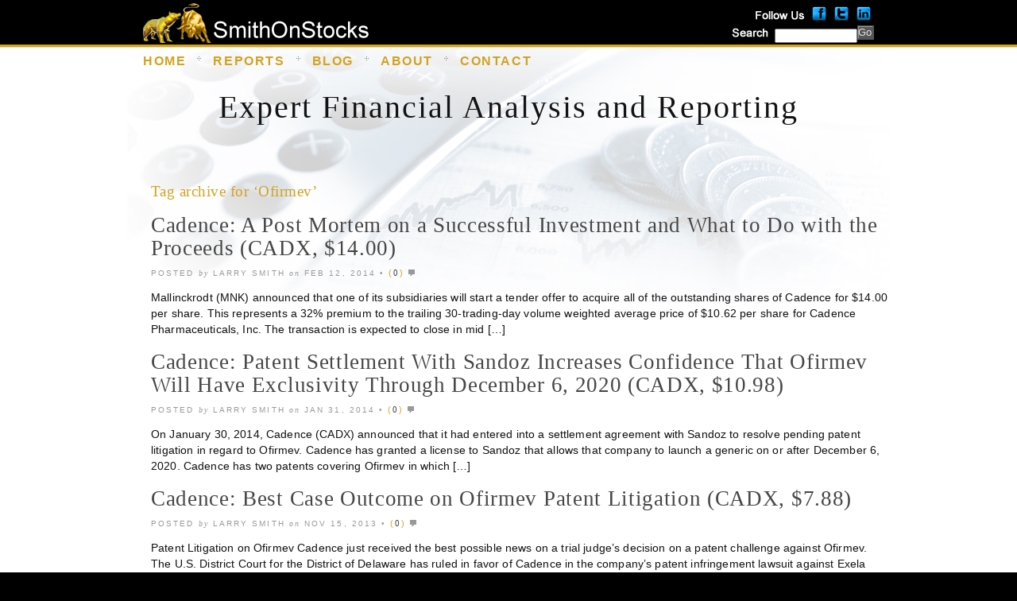

--- FILE ---
content_type: text/html; charset=UTF-8
request_url: https://smithonstocks.com/tag/ofirmev/
body_size: 9622
content:
<!DOCTYPE html PUBLIC "-//W3C//DTD XHTML 1.0 Transitional//EN" "http://www.w3.org/TR/xhtml1/DTD/xhtml1-transitional.dtd">
<html xmlns="http://www.w3.org/1999/xhtml" dir="ltr" lang="en-US"
	prefix="og: https://ogp.me/ns#" >
<head profile="http://gmpg.org/xfn/11">
<meta http-equiv="Content-Type" content="text/html; charset=UTF-8" />



<meta name="generator" content="WordPress 5.7.14" />

<link href="/images/favicon.ico" rel="shortcut icon" type="image/x-icon" />

<link rel="stylesheet" href="https://smithonstocks.com/wp-content/themes/agregado/style.css" type="text/css" media="screen" />
<link rel="stylesheet" href="https://smithonstocks.com/wp-content/themes/agregado/css/nav.css" type="text/css" media="screen" />
<link rel="stylesheet" href="https://smithonstocks.com/wp-content/themes/agregado/css/posts.css" type="text/css" media="screen" />
<link rel="stylesheet" href="https://smithonstocks.com/wp-content/themes/agregado/css/print.css" type="text/css" media="print" />

<link rel="alternate" type="application/rss+xml" title="Expert Financial Analysis and Reporting | Smith on Stocks RSS Feed" href="https://smithonstocks.com/feed/" />
<link rel="alternate" type="application/atom+xml" title="Atom 0.3" href="https://smithonstocks.com/feed/atom/" />
<link rel="pingback" href="https://smithonstocks.com/xmlrpc.php" />




		<!-- All in One SEO 4.2.5.1 - aioseo.com -->
		<title>Ofirmev | Expert Financial Analysis and Reporting | Smith on Stocks</title>
		<meta name="robots" content="max-image-preview:large" />
		<link rel="canonical" href="https://smithonstocks.com/tag/ofirmev/" />
		<meta name="generator" content="All in One SEO (AIOSEO) 4.2.5.1 " />
		<meta name="google" content="nositelinkssearchbox" />
		<script type="application/ld+json" class="aioseo-schema">
			{"@context":"https:\/\/schema.org","@graph":[{"@type":"BreadcrumbList","@id":"https:\/\/smithonstocks.com\/tag\/ofirmev\/#breadcrumblist","itemListElement":[{"@type":"ListItem","@id":"https:\/\/smithonstocks.com\/#listItem","position":1,"item":{"@type":"WebPage","@id":"https:\/\/smithonstocks.com\/","name":"Home","url":"https:\/\/smithonstocks.com\/"},"nextItem":"https:\/\/smithonstocks.com\/tag\/ofirmev\/#listItem"},{"@type":"ListItem","@id":"https:\/\/smithonstocks.com\/tag\/ofirmev\/#listItem","position":2,"item":{"@type":"WebPage","@id":"https:\/\/smithonstocks.com\/tag\/ofirmev\/","name":"Ofirmev","url":"https:\/\/smithonstocks.com\/tag\/ofirmev\/"},"previousItem":"https:\/\/smithonstocks.com\/#listItem"}]},{"@type":"Organization","@id":"https:\/\/smithonstocks.com\/#organization","name":"Expert Financial Analysis and Reporting | Smith on Stocks","url":"https:\/\/smithonstocks.com\/"},{"@type":"WebSite","@id":"https:\/\/smithonstocks.com\/#website","url":"https:\/\/smithonstocks.com\/","name":"Expert Financial Analysis and Reporting | Smith on Stocks","inLanguage":"en-US","publisher":{"@id":"https:\/\/smithonstocks.com\/#organization"}},{"@type":"CollectionPage","@id":"https:\/\/smithonstocks.com\/tag\/ofirmev\/#collectionpage","url":"https:\/\/smithonstocks.com\/tag\/ofirmev\/","name":"Ofirmev | Expert Financial Analysis and Reporting | Smith on Stocks","inLanguage":"en-US","isPartOf":{"@id":"https:\/\/smithonstocks.com\/#website"},"breadcrumb":{"@id":"https:\/\/smithonstocks.com\/tag\/ofirmev\/#breadcrumblist"}}]}
		</script>
		<script type="text/javascript" >
			window.ga=window.ga||function(){(ga.q=ga.q||[]).push(arguments)};ga.l=+new Date;
			ga('create', "UA-34271337-1", 'auto');
			ga('send', 'pageview');
		</script>
		<script async src="https://www.google-analytics.com/analytics.js"></script>
		<!-- All in One SEO -->

<link rel='dns-prefetch' href='//s.w.org' />
<link rel="alternate" type="application/rss+xml" title="Expert Financial Analysis and Reporting | Smith on Stocks &raquo; Ofirmev Tag Feed" href="https://smithonstocks.com/tag/ofirmev/feed/" />
		<script type="text/javascript">
			window._wpemojiSettings = {"baseUrl":"https:\/\/s.w.org\/images\/core\/emoji\/13.0.1\/72x72\/","ext":".png","svgUrl":"https:\/\/s.w.org\/images\/core\/emoji\/13.0.1\/svg\/","svgExt":".svg","source":{"concatemoji":"https:\/\/smithonstocks.com\/wp-includes\/js\/wp-emoji-release.min.js?ver=5.7.14"}};
			!function(e,a,t){var n,r,o,i=a.createElement("canvas"),p=i.getContext&&i.getContext("2d");function s(e,t){var a=String.fromCharCode;p.clearRect(0,0,i.width,i.height),p.fillText(a.apply(this,e),0,0);e=i.toDataURL();return p.clearRect(0,0,i.width,i.height),p.fillText(a.apply(this,t),0,0),e===i.toDataURL()}function c(e){var t=a.createElement("script");t.src=e,t.defer=t.type="text/javascript",a.getElementsByTagName("head")[0].appendChild(t)}for(o=Array("flag","emoji"),t.supports={everything:!0,everythingExceptFlag:!0},r=0;r<o.length;r++)t.supports[o[r]]=function(e){if(!p||!p.fillText)return!1;switch(p.textBaseline="top",p.font="600 32px Arial",e){case"flag":return s([127987,65039,8205,9895,65039],[127987,65039,8203,9895,65039])?!1:!s([55356,56826,55356,56819],[55356,56826,8203,55356,56819])&&!s([55356,57332,56128,56423,56128,56418,56128,56421,56128,56430,56128,56423,56128,56447],[55356,57332,8203,56128,56423,8203,56128,56418,8203,56128,56421,8203,56128,56430,8203,56128,56423,8203,56128,56447]);case"emoji":return!s([55357,56424,8205,55356,57212],[55357,56424,8203,55356,57212])}return!1}(o[r]),t.supports.everything=t.supports.everything&&t.supports[o[r]],"flag"!==o[r]&&(t.supports.everythingExceptFlag=t.supports.everythingExceptFlag&&t.supports[o[r]]);t.supports.everythingExceptFlag=t.supports.everythingExceptFlag&&!t.supports.flag,t.DOMReady=!1,t.readyCallback=function(){t.DOMReady=!0},t.supports.everything||(n=function(){t.readyCallback()},a.addEventListener?(a.addEventListener("DOMContentLoaded",n,!1),e.addEventListener("load",n,!1)):(e.attachEvent("onload",n),a.attachEvent("onreadystatechange",function(){"complete"===a.readyState&&t.readyCallback()})),(n=t.source||{}).concatemoji?c(n.concatemoji):n.wpemoji&&n.twemoji&&(c(n.twemoji),c(n.wpemoji)))}(window,document,window._wpemojiSettings);
		</script>
		<style type="text/css">
img.wp-smiley,
img.emoji {
	display: inline !important;
	border: none !important;
	box-shadow: none !important;
	height: 1em !important;
	width: 1em !important;
	margin: 0 .07em !important;
	vertical-align: -0.1em !important;
	background: none !important;
	padding: 0 !important;
}
</style>
	<link rel='stylesheet' id='wp-block-library-css'  href='https://smithonstocks.com/wp-includes/css/dist/block-library/style.min.css?ver=5.7.14' type='text/css' media='all' />
<link rel='stylesheet' id='theme-my-login-css'  href='https://smithonstocks.com/wp-content/plugins/theme-my-login/assets/styles/theme-my-login.min.css?ver=7.1.7' type='text/css' media='all' />
<link rel='stylesheet' id='ws-plugin--s2member-css'  href='https://smithonstocks.com/wp-content/plugins/s2member/s2member-o.php?ws_plugin__s2member_css=1&#038;qcABC=1&#038;ver=240325-26043820' type='text/css' media='all' />
<script type='text/javascript' src='https://smithonstocks.com/wp-includes/js/jquery/jquery.min.js?ver=3.5.1' id='jquery-core-js'></script>
<script type='text/javascript' src='https://smithonstocks.com/wp-includes/js/jquery/jquery-migrate.min.js?ver=3.3.2' id='jquery-migrate-js'></script>
<script type='text/javascript' src='https://smithonstocks.com/wp-content/themes/agregado/js/dropdowns.js?ver=1.0' id='dropdowns-js'></script>
<link rel="https://api.w.org/" href="https://smithonstocks.com/wp-json/" /><link rel="alternate" type="application/json" href="https://smithonstocks.com/wp-json/wp/v2/tags/30" /><link rel="EditURI" type="application/rsd+xml" title="RSD" href="https://smithonstocks.com/xmlrpc.php?rsd" />
<link rel="wlwmanifest" type="application/wlwmanifest+xml" href="https://smithonstocks.com/wp-includes/wlwmanifest.xml" /> 
<meta name="generator" content="WordPress 5.7.14" />
<link rel="stylesheet" type="text/css" media="screen, print" href="https://smithonstocks.com/wp-content/plugins/recaptcha-form/gd-recaptcha.css" />
<style type="text/css">.recentcomments a{display:inline !important;padding:0 !important;margin:0 !important;}</style><script type="text/javascript" src="https://smithonstocks.com/wp-content/plugins/si-captcha-for-wordpress/captcha/si_captcha.js?ver=1769311592"></script>
<!-- begin SI CAPTCHA Anti-Spam - login/register form style -->
<style type="text/css">
.si_captcha_small { width:175px; height:45px; padding-top:10px; padding-bottom:10px; }
.si_captcha_large { width:250px; height:60px; padding-top:10px; padding-bottom:10px; }
img#si_image_com { border-style:none; margin:0; padding-right:5px; float:left; }
img#si_image_reg { border-style:none; margin:0; padding-right:5px; float:left; }
img#si_image_log { border-style:none; margin:0; padding-right:5px; float:left; }
img#si_image_side_login { border-style:none; margin:0; padding-right:5px; float:left; }
img#si_image_checkout { border-style:none; margin:0; padding-right:5px; float:left; }
img#si_image_jetpack { border-style:none; margin:0; padding-right:5px; float:left; }
img#si_image_bbpress_topic { border-style:none; margin:0; padding-right:5px; float:left; }
.si_captcha_refresh { border-style:none; margin:0; vertical-align:bottom; }
div#si_captcha_input { display:block; padding-top:15px; padding-bottom:5px; }
label#si_captcha_code_label { margin:0; }
input#si_captcha_code_input { width:65px; }
p#si_captcha_code_p { clear: left; padding-top:10px; }
.si-captcha-jetpack-error { color:#DC3232; }
</style>
<!-- end SI CAPTCHA Anti-Spam - login/register form style -->
<link type="text/css" media="screen" rel="stylesheet" href="https://smithonstocks.com/wp-content/plugins/fbf-facebook-page-feed-widget/fbf_facebook_page_feed.css" />
<!-- ## NXS/OG ## --><!-- ## NXSOGTAGS ## --><!-- ## NXS/OG ## -->
<script>
// Close overlayBlock on page
jQuery(function () {
  jQuery('img.closeOverlayButton').click(function(){
    jQuery(this).closest('#ftvOverlay').hide();
  });
  jQuery('a.closeOverlayButton').click(function(){
    jQuery(this).closest('#ftvOverlay').hide();
  });
}); // end jQuery Functions
</script>
<style type="text/css">
html, body { background-color:#000 !important; /*2013-08-29 mdm*/ }
h1 { font-size:2.5em !important; font-family:Georgia, "Times New Roman", Times, serif !important; letter-spacing:0.05em !important; /*2013-08-29 mdm*/ }
/*2013-09-13: the styles below were added to control the background color of the sidebar column but were applied to the wrong sidebar area*/
#sidebar { /*background-color:#eee !important; background-image:none !important; /*2013-09-09 mdm*/ }
h3.bgOverride { /*background-color:#eee !important; /*2013-09-09 mdm*/ }
#sidebar li, #sidebar li h4 a:link, #sidebar li h4 a:hover, #sidebar li h4 a:active, #sidebar li h4 a:visited { /*color:#111 !important; /*2013-09-09 mdm*/ }
#sidebar li, #sidebar li a.twitter-user:link, #sidebar li a.twitter-user:hover, #sidebar li a.twitter-user:active, #sidebar li a.twitter-user:visited, #sidebar li a.twitter-link:link, #sidebar li a.twitter-link:hover, #sidebar li a.twitter-link:active, #sidebar li a.twitter-link:visited { /*color:#111 !important; /*2013-09-09 mdm*/ }
#sidebar div.socialOverride li, #sidebar div.socialOverride li h4 a:link, #sidebar div.socialOverride li h4 a:hover, #sidebar div.socialOverride li h4 a:active, #sidebar div.socialOverride li h4 a:visited { /*color:#fff !important; /*2013-09-09 mdm*/ }
#sidebar div.socialOverride li a.twitter-user:link, #sidebar div.socialOverride li a.twitter-user:hover, #sidebar div.socialOverride li a.twitter-user:active, #sidebar div.socialOverride li a.twitter-user:visited, #sidebar div.socialOverride li a.twitter-link:link, #sidebar div.socialOverride li a.twitter-link:hover, #sidebar div.socialOverride li a.twitter-link:active, #sidebar div.socialOverride li a.twitter-link:visited { color:#fff !important; /*2013-09-09 mdm*/ }
#recentcomments li a:link, #recentcomments li a:hover, #recentcomments li a:active, #recentcomments li a:visited { /*color:#111 !important; /*2013-09-09 mdm*/ }
</style>
</head>

<body class="page-cadence-a-post-mortem-on-a-successful-investment-and-what-to-do-with-the-proceeds-cadx-14-00" id="interior">

<div id="sosHeader" style="margin:0 auto;width:960px">
	<div id="sosLogo" style="float:left;padding-left:20px;padding-top:4px"><img src="/wp-content/themes/agregado/images/sos_logo.png" alt="SmithOnStocks Logo" /></div>
	<div id="sosUtility" style="float:right;padding-right:20px;text-align:right;">
		<img src="/wp-content/themes/agregado/images/followUs.png" class="followUs" alt="Follow Us Graphic" /><a href="http://www.facebook.com/SmithOnStocks" class="smi" target="_blank"><img src="/wp-content/themes/agregado/images/facebook_22.png" alt="Facebook Icon" style="padding-bottom:4px;padding-right:6px;" /></a><a href="http://www.twitter.com/SmithOnStocks" target="_blank"><img src="/wp-content/themes/agregado/images/twitter_22.png" class="smi" alt="Twitter Icon" style="padding-bottom:4px;padding-right:6px;" /></a><a href="http://www.linkedin.com/in/smithonstocks" target="_blank"><img src="/wp-content/themes/agregado/images/linkedIn_22.png" class="smi" alt="LinkedIn Icon" style="padding-bottom:4px;padding-right:2px;" /></a><br />
		<form method="get" id="searchform" action="https://smithonstocks.com/"><img src="/wp-content/themes/agregado/images/search.png" class="followUs" alt="Search Graphic" style="padding-right:2px;" /><input type="text" value="" name="s" id="s" style="height:14px;margin-bottom:2px;width:100px;"><div style="float:right"><input type="submit" id="searchsubmit" value="Go" class="button" style="font-size:80% !important;height:18px !important;padding:1px !important;"></div></form>
	</div><!-- end #sosUtility -->
</div><!-- end #sosHeader -->
<div style="clear:both"></div>


<div id="top">
<div class="wrapper">

<div id="navbar" class="clearfloat" style="width:838px !important"><!--needed to reduce nav width from 960px by 24px to account for Sign in / Join Now-->
<ul id="nav" style="width:838px !important"><!--needed to reduce nav width from 960px by 122px to account for Sign in / Join Now-->
<!--
<li id="nav-home"><a href="https://smithonstocks.com/">Home</a></li>
<li class="page_item page-item-325"><a href="https://smithonstocks.com/company-reports/">#325 (no title)</a></li>
<li class="page_item page-item-2822"><a href="https://smithonstocks.com/about-us/">About Us</a></li>
<li class="page_item page-item-764"><a href="https://smithonstocks.com/about-us-2/">About Us</a></li>
<li class="page_item page-item-579"><a href="https://smithonstocks.com/archives/">Archives</a></li>
<li class="page_item page-item-543 current_page_parent"><a href="https://smithonstocks.com/comp/">comp</a></li>
<li class="page_item page-item-343"><a href="https://smithonstocks.com/contact-us/">Contact Us</a></li>
<li class="page_item page-item-577"><a href="https://smithonstocks.com/contact-us-confirmation/">Contact Us Confirmation</a></li>
<li class="page_item page-item-330"><a href="https://smithonstocks.com/disclosures/">Disclosures</a></li>
<li class="page_item page-item-840"><a href="https://smithonstocks.com/newsletter-subscription/">Free Newsletter Sign-up</a></li>
<li class="page_item page-item-327"><a href="https://smithonstocks.com/">Home</a></li>
<li class="page_item page-item-572"><a href="https://smithonstocks.com/home-original/">Home &#8211; Original</a></li>
<li class="page_item page-item-329"><a href="https://smithonstocks.com/investment-approach/">Investment Approach</a></li>
<li class="page_item page-item-350"><a href="https://smithonstocks.com/recent-blogs/">Latest Blogs</a></li>
<li class="page_item page-item-654"><a href="https://smithonstocks.com/login/">Log In</a></li>
<li class="page_item page-item-655"><a href="https://smithonstocks.com/logout/">Log Out</a></li>
<li class="page_item page-item-657"><a href="https://smithonstocks.com/lostpassword/">Lost Password</a></li>
<li class="page_item page-item-333 page_item_has_children"><a href="https://smithonstocks.com/members-login-2/">Members Login</a>
<ul class='children'>
	<li class="page_item page-item-340"><a href="https://smithonstocks.com/members-login-2/forgot-your-password/">Forgot your Password?</a></li>
	<li class="page_item page-item-342"><a href="https://smithonstocks.com/members-login-2/forgot-your-username/">Forgot your Username?</a></li>
	<li class="page_item page-item-349"><a href="https://smithonstocks.com/members-login-2/members-access-offline/">Members Access Offline</a></li>
	<li class="page_item page-item-347"><a href="https://smithonstocks.com/members-login-2/new-user-registration/">New User Registration</a></li>
</ul>
</li>
<li class="page_item page-item-332 page_item_has_children"><a href="https://smithonstocks.com/subscription/">Membership Subscriptions</a>
<ul class='children'>
	<li class="page_item page-item-345"><a href="https://smithonstocks.com/subscription/excel-documents/">Excel Documents</a></li>
	<li class="page_item page-item-344"><a href="https://smithonstocks.com/subscription/investment-thesis/">Investment Thesis</a></li>
	<li class="page_item page-item-346"><a href="https://smithonstocks.com/subscription/model-portfolio/">Model Portfolio</a></li>
</ul>
</li>
<li class="page_item page-item-841"><a href="https://smithonstocks.com/newsletters/">Newsletters</a></li>
<li class="page_item page-item-656"><a href="https://smithonstocks.com/register/">Register</a></li>
<li class="page_item page-item-658"><a href="https://smithonstocks.com/resetpass/">Reset Password</a></li>
<li class="page_item page-item-331"><a href="https://smithonstocks.com/navigating-the-site/">Site Navigation</a></li>
<li class="page_item page-item-720"><a href="https://smithonstocks.com/disclosure/">SmithOnStocks.com Terms of Use</a></li>
<li class="page_item page-item-576"><a href="https://smithonstocks.com/subscription-confirmation/">Subscription Confirmation</a></li>
<li class="page_item page-item-328"><a href="https://smithonstocks.com/terms-and-conditions/">Terms &amp; Conditions</a></li>
<li class="page_item page-item-659"><a href="https://smithonstocks.com/your-profile/">Your Profile</a></li>
-->
<li id="nav-home"><a href="/comp/">Home</a></li>
<!--<li id="nav-home"><a href="//smithonstocks.com/">Home</a></li>-->
<li class="page_item page-item-325"><a href="/company-reports/">Reports</a></li>
<li class="page_item page-item-325"><a href="/recent-blogs/">Blog</a></li>
<!--
<li class="page_item page-item-323"><a href="/subscription-definition/">Subscriptions</a></li>
-->
<li class="page_item page-item-323"><a href="/about-us/">About</a></li>
<li class="page_item page-item-343"><a href="/contact-us/">Contact</a></li>
</ul>

<!--<ul id="toolbar" class="clearfloat">
<li><a href="#" id="icon-page" title="Browse Pages">Browse Pages</a>
	<ul class="children">
	<li class="page_item page-item-325"><a href="https://smithonstocks.com/company-reports/">#325 (no title)</a></li>
<li class="page_item page-item-2822"><a href="https://smithonstocks.com/about-us/">About Us</a></li>
<li class="page_item page-item-764"><a href="https://smithonstocks.com/about-us-2/">About Us</a></li>
<li class="page_item page-item-579"><a href="https://smithonstocks.com/archives/">Archives</a></li>
<li class="page_item page-item-543 current_page_parent"><a href="https://smithonstocks.com/comp/">comp</a></li>
<li class="page_item page-item-343"><a href="https://smithonstocks.com/contact-us/">Contact Us</a></li>
<li class="page_item page-item-577"><a href="https://smithonstocks.com/contact-us-confirmation/">Contact Us Confirmation</a></li>
<li class="page_item page-item-330"><a href="https://smithonstocks.com/disclosures/">Disclosures</a></li>
<li class="page_item page-item-840"><a href="https://smithonstocks.com/newsletter-subscription/">Free Newsletter Sign-up</a></li>
<li class="page_item page-item-327"><a href="https://smithonstocks.com/">Home</a></li>
<li class="page_item page-item-572"><a href="https://smithonstocks.com/home-original/">Home &#8211; Original</a></li>
<li class="page_item page-item-329"><a href="https://smithonstocks.com/investment-approach/">Investment Approach</a></li>
<li class="page_item page-item-350"><a href="https://smithonstocks.com/recent-blogs/">Latest Blogs</a></li>
<li class="page_item page-item-654"><a href="https://smithonstocks.com/login/">Log In</a></li>
<li class="page_item page-item-655"><a href="https://smithonstocks.com/logout/">Log Out</a></li>
<li class="page_item page-item-657"><a href="https://smithonstocks.com/lostpassword/">Lost Password</a></li>
<li class="page_item page-item-333 page_item_has_children"><a href="https://smithonstocks.com/members-login-2/">Members Login</a></li>
<li class="page_item page-item-332 page_item_has_children"><a href="https://smithonstocks.com/subscription/">Membership Subscriptions</a></li>
<li class="page_item page-item-841"><a href="https://smithonstocks.com/newsletters/">Newsletters</a></li>
<li class="page_item page-item-656"><a href="https://smithonstocks.com/register/">Register</a></li>
<li class="page_item page-item-658"><a href="https://smithonstocks.com/resetpass/">Reset Password</a></li>
<li class="page_item page-item-331"><a href="https://smithonstocks.com/navigating-the-site/">Site Navigation</a></li>
<li class="page_item page-item-720"><a href="https://smithonstocks.com/disclosure/">SmithOnStocks.com Terms of Use</a></li>
<li class="page_item page-item-576"><a href="https://smithonstocks.com/subscription-confirmation/">Subscription Confirmation</a></li>
<li class="page_item page-item-328"><a href="https://smithonstocks.com/terms-and-conditions/">Terms &amp; Conditions</a></li>
<li class="page_item page-item-659"><a href="https://smithonstocks.com/your-profile/">Your Profile</a></li>
	</ul>
</li>
<li><a href="https://smithonstocks.com/archives" id="icon-archives" title="Browse Archives">Browse Archives</a></li>
<li><a href="#" id="icon-search" title="Search">Search</a>
	<ul class="children" id="searchmenu">
	<li><form method="get" id="searchform" action="https://smithonstocks.com/"><img src="/wp-content/themes/agregado/images/search.png" class="followUs" alt="Search Graphic" style="padding-right:2px;" /><input type="text" value="" name="s" id="s" style="height:14px;margin-bottom:2px;width:100px;"><div style="float:right"><input type="submit" id="searchsubmit" value="Go" class="button" style="font-size:80% !important;height:18px !important;padding:1px !important;"></div></form>
</li>
	</ul>
</li>
<li class="last"><a href="https://smithonstocks.com/feed/" id="icon-rss" title="RSS Feed">RSS</a></li>
</ul>--><!--END TOOLBAR-->
</div><!--END NAVBAR-->
<div id="specialNav"><a href="/login/" class="seekAlf">Sign in</a> / <a href="/register/" class="seekAlf">Join Now</a></div>



<div id="branding">
<h1 style="color:#131313">Expert Financial Analysis and Reporting</h1>
<!--<h1><a href="https://smithonstocks.com/">Expert Financial Analysis and Reporting | Smith on Stocks</a></h1>
<div id="description"></div>-->
</div>

	<div id="main" class="clearfloat">
	
	<div id="content">
			
 	   	  		<h3 class="pagetitle">Tag archive for &#8216;Ofirmev&#8217;</h3>
 	  
				<div class="post clearfloat" id="post-866">
    <h2><a href="https://smithonstocks.com/cadence-a-post-mortem-on-a-successful-investment-and-what-to-do-with-the-proceeds-cadx-14-00/" rel="bookmark" title="Permanent Link to Cadence: A Post Mortem on a Successful Investment and What to Do with the Proceeds (CADX, $14.00)">
    Cadence: A Post Mortem on a Successful Investment and What to Do with the Proceeds (CADX, $14.00)    </a></h2>
    <p class="postmetadata">Posted <em>by</em> Larry Smith <em>on</em> Feb 12, 2014 &bull; <span class="commentcount">(<a href="https://smithonstocks.com/cadence-a-post-mortem-on-a-successful-investment-and-what-to-do-with-the-proceeds-cadx-14-00/#commentarea">0</a>)</span></p>
    
 
  <div class="entry clearfloat">
        <p><span class="drop">M</span>allinckrodt (MNK) announced that one of its subsidiaries will start a tender offer to acquire all of the outstanding shares of Cadence for $14.00 per share. This represents a 32% premium to the trailing 30-trading-day volume weighted average price of $10.62 per share for Cadence Pharmaceuticals, Inc. The transaction is expected to close in mid [&hellip;]</p>
       
  </div>
  
  
   
</div>
				<div class="post clearfloat" id="post-852">
    <h2><a href="https://smithonstocks.com/cadence-patent-settlement-with-sandoz-increases-confidence-that-ofirmev-will-have-exclusivity-through-december-6-2020/" rel="bookmark" title="Permanent Link to Cadence: Patent Settlement With Sandoz Increases Confidence That Ofirmev Will Have Exclusivity Through December 6, 2020 (CADX, $10.98)">
    Cadence: Patent Settlement With Sandoz Increases Confidence That Ofirmev Will Have Exclusivity Through December 6, 2020 (CADX, $10.98)    </a></h2>
    <p class="postmetadata">Posted <em>by</em> Larry Smith <em>on</em> Jan 31, 2014 &bull; <span class="commentcount">(<a href="https://smithonstocks.com/cadence-patent-settlement-with-sandoz-increases-confidence-that-ofirmev-will-have-exclusivity-through-december-6-2020/#commentarea">0</a>)</span></p>
    
 
  <div class="entry clearfloat">
        <p><span class="drop">O</span>n January 30, 2014, Cadence (CADX) announced that it had entered into a settlement agreement with Sandoz to resolve pending patent litigation in regard to Ofirmev. Cadence has granted a license to Sandoz that allows that company to launch a generic on or after December 6, 2020. Cadence has two patents covering Ofirmev in which [&hellip;]</p>
       
  </div>
  
  
   
</div>
				<div class="post clearfloat" id="post-753">
    <h2><a href="https://smithonstocks.com/cadence-best-case-outcome-on-ofirmev-patent-litigation/" rel="bookmark" title="Permanent Link to Cadence: Best Case Outcome on Ofirmev Patent Litigation (CADX, $7.88)">
    Cadence: Best Case Outcome on Ofirmev Patent Litigation (CADX, $7.88)    </a></h2>
    <p class="postmetadata">Posted <em>by</em> Larry Smith <em>on</em> Nov 15, 2013 &bull; <span class="commentcount">(<a href="https://smithonstocks.com/cadence-best-case-outcome-on-ofirmev-patent-litigation/#commentarea">0</a>)</span></p>
    
 
  <div class="entry clearfloat">
        <p><span class="drop">P</span>atent Litigation on Ofirmev Cadence just received the best possible news on a trial judge’s decision on a patent challenge against Ofirmev. The U.S. District Court for the District of Delaware has ruled in favor of Cadence in the company&#8217;s patent infringement lawsuit against Exela Pharma Sciences. The court ruled that the two key patents [&hellip;]</p>
       
  </div>
  
  
   
</div>
				<div class="post clearfloat" id="post-739">
    <h2><a href="https://smithonstocks.com/cadence-pharmaceuticals-the-ofirmev-launch-is-a-spectacular-success-but-investors-are-focused-on-patent-litigation-cadx-4-99/" rel="bookmark" title="Permanent Link to Cadence Pharmaceuticals: The Ofirmev Launch is a Spectacular Success, but Investors are Focused on Patent Litigation (CADX, $4.99)">
    Cadence Pharmaceuticals: The Ofirmev Launch is a Spectacular Success, but Investors are Focused on Patent Litigation (CADX, $4.99)    </a></h2>
    <p class="postmetadata">Posted <em>by</em> Larry Smith <em>on</em> Nov 6, 2013 &bull; <span class="commentcount">(<a href="https://smithonstocks.com/cadence-pharmaceuticals-the-ofirmev-launch-is-a-spectacular-success-but-investors-are-focused-on-patent-litigation-cadx-4-99/#commentarea">0</a>)</span></p>
    
 
  <div class="entry clearfloat">
        <p><span class="drop">I</span>nvestment Thesis By every measure, the launch of Ofirmev which began in January 2011, has been a spectacular success and continues to exceed investor expectations and management guidance. The revenue guidance was just raised for the third time this year to $107 to $109 million, up from $105 to $107 million and $102 to $105 [&hellip;]</p>
       
  </div>
  
  
   
</div>
				<div class="post clearfloat" id="post-644">
    <h2><a href="https://smithonstocks.com/cadence-comments-on-patent-office-re-examination-of-key-cadence-patent/" rel="bookmark" title="Permanent Link to Cadence: Comments on Patent Office Re-examination of Key Cadence Patent">
    Cadence: Comments on Patent Office Re-examination of Key Cadence Patent    </a></h2>
    <p class="postmetadata">Posted <em>by</em> Larry Smith <em>on</em> Aug 16, 2013 &bull; <span class="commentcount">(<a href="https://smithonstocks.com/cadence-comments-on-patent-office-re-examination-of-key-cadence-patent/#commentarea">0</a>)</span></p>
    
 
  <div class="entry clearfloat">
        <p><span class="drop">C</span>adence (CADX) announced that the US patent office has issued an initial action on the re-examination of one of two patents covering Ofirmev, the ‘222 patent on formulation. The PTO rejected certain claims in the patent while upholding others. However, all of the claims remain valid and in place until the PTO issues its final [&hellip;]</p>
       
  </div>
  
  
   
</div>
				<div class="post clearfloat" id="post-638">
    <h2><a href="https://smithonstocks.com/cadence-ofirmev-sales-are-extremely-strong-ofirmev-patent-decision-could-come-by-yearend-cadx-6-80/" rel="bookmark" title="Permanent Link to Cadence: Ofirmev Sales Are Extremely Strong; Ofirmev Patent Decision Could Come by Yearend (CADX, $6.80)">
    Cadence: Ofirmev Sales Are Extremely Strong; Ofirmev Patent Decision Could Come by Yearend (CADX, $6.80)    </a></h2>
    <p class="postmetadata">Posted <em>by</em> Larry Smith <em>on</em> Aug 2, 2013 &bull; <span class="commentcount">(<a href="https://smithonstocks.com/cadence-ofirmev-sales-are-extremely-strong-ofirmev-patent-decision-could-come-by-yearend-cadx-6-80/#commentarea">0</a>)</span></p>
    
 
  <div class="entry clearfloat">
        <p><span class="drop">I</span>nvestment Thesis Cadence (CADX) reported another strong quarter for Ofirmev and in my mind the only question about the launch is the magnitude of success. In this report, I go through arguments that suggest that Ofirmev sales in a conservative case could reach $350 million in 2018 and in an optimistic case could reach $730 [&hellip;]</p>
       
  </div>
  
  
   
</div>
				<div class="post clearfloat" id="post-271">
    <h2><a href="https://smithonstocks.com/cadence-pharmaceuticals-ofirmev-has-gained-traction-producing-upside-surprise-in-2q-2012/" rel="bookmark" title="Permanent Link to Cadence Pharmaceuticals Ofirmev Has Gained Traction Producing Upside Surprise in 2Q, 2012">
    Cadence Pharmaceuticals Ofirmev Has Gained Traction Producing Upside Surprise in 2Q, 2012    </a></h2>
    <p class="postmetadata">Posted <em>by</em> Larry Smith <em>on</em> Aug 10, 2012 &bull; <span class="commentcount">(<a href="https://smithonstocks.com/cadence-pharmaceuticals-ofirmev-has-gained-traction-producing-upside-surprise-in-2q-2012/#commentarea">0</a>)</span></p>
    
 
  <div class="entry clearfloat">
        <p><span class="drop">I</span> reiterate my Buy recommendation on Cadence. The Ofirmev launch has now gained traction as just reported 2Q, 2012 revenues of $11.1 million exceeded guidance of $10.0 to $10.4 million. Management guidance for 3Q, 2012 of $13.7 to $14.2 million is better than the existing Street consensus of $13.6 million. The metrics for gauging the [&hellip;]</p>
       
  </div>
  
  
   
</div>
				<div class="post clearfloat" id="post-223">
    <h2><a href="https://smithonstocks.com/cadence-cadx-ofirmev-sales-could-surprise-on-the-upside-in-second-quarter-and-generic-concerns-appear-to-be-overblown/" rel="bookmark" title="Permanent Link to Cadence (CADX): Ofirmev Sales Could Surprise on the Upside in Second Quarter and Generic Concerns Appear to be Overblown">
    Cadence (CADX): Ofirmev Sales Could Surprise on the Upside in Second Quarter and Generic Concerns Appear to be Overblown    </a></h2>
    <p class="postmetadata">Posted <em>by</em> Larry Smith <em>on</em> Jun 21, 2012 &bull; <span class="commentcount">(<a href="https://smithonstocks.com/cadence-cadx-ofirmev-sales-could-surprise-on-the-upside-in-second-quarter-and-generic-concerns-appear-to-be-overblown/#commentarea">0</a>)</span></p>
    
 
  <div class="entry clearfloat">
        <p><span class="drop">C</span>adence (CADX) has just released estimates from the independent market research firm Wolters, Kluwer on the number of vials that were shipped in April and May. The results are encouraging and suggest that Ofirmev could produce an upside sales surprise in upcoming second quarter. Management issued guidance after the first quarter for Ofirmev sales of [&hellip;]</p>
       
  </div>
  
  
   
</div>
		
			<div class="pagenavigationbox"><span class="pagenavcurrent">1</span></div>		

	
	</div><!--END CONTENT-->

<div class="sideBarButton1"><a href="/login/" class="newSBbutton">Login &raquo;</a></div>
<div class="sideBarButton2"><a href="/register/" class="newSBbutton">Register &raquo;</a></div>
<div id="sidebar">
<div class="sideBarButton3i"><a href="/register/" class="newSBbutton">Free Newsletter &raquo;</a></div>

<!-- <h3 class="bgOverride">Register for a SmithOnStocks Account to Access Full Report</h3>
<div style="margin-left:0px;width:200px;padding:11px 20px 25px;background: none repeat scroll 0% 0% rgb(35, 35, 35);">
<form id="contactform" action="/subscription/" method="post">
<fieldset>
<input type="hidden" value="null" name="hold" />
<input class="button" type="submit" id="submit" value="Register &raquo;">
</fieldset>
</form>
</div>
&nbsp;<br>
<h3 class="bgOverride">Login to your SmithOnStocks Account</h3>
<div style="margin-left:0px;width:200px;padding:11px 20px 25px;background: none repeat scroll 0% 0% rgb(35, 35, 35);">
<form name="loginform" id="contactform" action="/login/" method="post">
<fieldset>
<input type="text" id="user-name" name="log" class="field" title="Enter username here" style="background-color:#fff !important;color:#111;width:176px;" value="Username" onclick="if(this.value=='Username'){this.value=''}" onblur="if(this.value==''){this.value='Username'}">
<input type="text" id="user-name" name="pwd" class="field" title="Enter password here" style="background-color:#fff !important;color:#111;width:176px;" value="Password" onclick="this.value='';this.onclick='test';setAttribute('type', 'password');" onfocus="if (this.value == 'Password') {this.value = ''; setAttribute('type', 'password');}" onblur="if (this.value == '') {this.value = 'Password';setAttribute('type', 'text');}">
<div style="font-size:0.75em">Remember Me <input name="rememberme" type="checkbox" id="rememberme1" value="forever"></div>
<input class="button" type="submit" name="wp-submit" id="submit" value="Log In &raquo;">
<input type="hidden" name="redirect_to" value="/comp/">
<input type="hidden" name="instance" value="1">
<input type="hidden" name="action" value="login">
<div style="font-size:0.75em;margin-top:6px"><a href="/lostpassword/" rel="nofollow" style="color:#fff">Lost Password</a></div>
</fieldset>
</form>
</div>
&nbsp;<br>
<h3 class="bgOverride">Subscribe to Free Newsletter</h3>
<div style="margin-left:0px;width:200px;padding:11px 20px 25px;background: none repeat scroll 0% 0% rgb(35, 35, 35);"><form onsubmit="" id="contactform" action="/newsletter-subscription/" method="post">
<fieldset>
<input type="hidden" value="null" name="hold" />
<input type="submit" value="Subscribe &raquo;" id="submit" class="button" />
</fieldset>
</form>
</div>
&nbsp;<br>
-->

<ul>





<!--2013-09-09 removed from individual blog post page sidebar--><!--
<li>
<div class="widget" id="tagcloud">
<h3>Popular Topics</h3>
<a href="https://smithonstocks.com/tag/northwest-biotherapeutics/" class="tag-cloud-link tag-link-23 tag-link-position-1" style="font-size: 1.8em;" aria-label="Northwest Biotherapeutics Inc. (108 items)">Northwest Biotherapeutics Inc.</a>
<a href="https://smithonstocks.com/tag/antares-pharma/" class="tag-cloud-link tag-link-86 tag-link-position-2" style="font-size: 1.68em;" aria-label="Antares Pharma Inc. (83 items)">Antares Pharma Inc.</a>
<a href="https://smithonstocks.com/tag/nwbo/" class="tag-cloud-link tag-link-25 tag-link-position-3" style="font-size: 1.62em;" aria-label="NWBO (72 items)">NWBO</a>
<a href="https://smithonstocks.com/tag/cytokinetics/" class="tag-cloud-link tag-link-116 tag-link-position-4" style="font-size: 1.62em;" aria-label="Cytokinetics (71 items)">Cytokinetics</a>
<a href="https://smithonstocks.com/tag/cytk/" class="tag-cloud-link tag-link-148 tag-link-position-5" style="font-size: 1.54em;" aria-label="cytk (59 items)">cytk</a>
<a href="https://smithonstocks.com/tag/atrs/" class="tag-cloud-link tag-link-118 tag-link-position-6" style="font-size: 1.46em;" aria-label="ATRS (49 items)">ATRS</a>
<a href="https://smithonstocks.com/tag/cryoport/" class="tag-cloud-link tag-link-562 tag-link-position-7" style="font-size: 1.38em;" aria-label="Cryoport (41 items)">Cryoport</a>
<a href="https://smithonstocks.com/tag/neuralstem/" class="tag-cloud-link tag-link-98 tag-link-position-8" style="font-size: 1.3em;" aria-label="Neuralstem, Inc. (34 items)">Neuralstem, Inc.</a>
<a href="https://smithonstocks.com/tag/windtree/" class="tag-cloud-link tag-link-486 tag-link-position-9" style="font-size: 1.29em;" aria-label="Windtree Therapeutics (33 items)">Windtree Therapeutics</a>
<a href="https://smithonstocks.com/tag/agenus/" class="tag-cloud-link tag-link-140 tag-link-position-10" style="font-size: 1.27em;" aria-label="Agenus (31 items)">Agenus</a>
<a href="https://smithonstocks.com/tag/cur/" class="tag-cloud-link tag-link-117 tag-link-position-11" style="font-size: 1.27em;" aria-label="CUR (31 items)">CUR</a>
<a href="https://smithonstocks.com/tag/discovery-laboratories-inc/" class="tag-cloud-link tag-link-202 tag-link-position-12" style="font-size: 1.25em;" aria-label="Discovery Laboratories Inc (30 items)">Discovery Laboratories Inc</a>
<a href="https://smithonstocks.com/tag/dcvax-l/" class="tag-cloud-link tag-link-75 tag-link-position-13" style="font-size: 1.24em;" aria-label="DCVax-L (29 items)">DCVax-L</a>
<a href="https://smithonstocks.com/tag/bristol-myers-squibb/" class="tag-cloud-link tag-link-7 tag-link-position-14" style="font-size: 1.22em;" aria-label="Bristol-Myers Squibb (28 items)">Bristol-Myers Squibb</a>
<a href="https://smithonstocks.com/tag/dcvax-direct/" class="tag-cloud-link tag-link-147 tag-link-position-15" style="font-size: 1.22em;" aria-label="dcvax direct (28 items)">dcvax direct</a>
<a href="https://smithonstocks.com/tag/cadence-pharmaceuticals/" class="tag-cloud-link tag-link-69 tag-link-position-16" style="font-size: 1.21em;" aria-label="Cadence Pharmaceuticals (27 items)">Cadence Pharmaceuticals</a>
<a href="https://smithonstocks.com/tag/agen/" class="tag-cloud-link tag-link-141 tag-link-position-17" style="font-size: 1.19em;" aria-label="AGEN (26 items)">AGEN</a>
<a href="https://smithonstocks.com/tag/portola/" class="tag-cloud-link tag-link-567 tag-link-position-18" style="font-size: 1.17em;" aria-label="Portola (25 items)">Portola</a>
<a href="https://smithonstocks.com/tag/inc/" class="tag-cloud-link tag-link-100 tag-link-position-19" style="font-size: 1.16em;" aria-label="Inc. (24 items)">Inc.</a>
<a href="https://smithonstocks.com/tag/tirasemtiv/" class="tag-cloud-link tag-link-266 tag-link-position-20" style="font-size: 1.16em;" aria-label="tirasemtiv (24 items)">tirasemtiv</a>
<a href="https://smithonstocks.com/tag/dsco/" class="tag-cloud-link tag-link-59 tag-link-position-21" style="font-size: 1.12em;" aria-label="DSCO (22 items)">DSCO</a>
<a href="https://smithonstocks.com/tag/dendreon-corporation/" class="tag-cloud-link tag-link-9 tag-link-position-22" style="font-size: 1.1em;" aria-label="Dendreon Corporation (21 items)">Dendreon Corporation</a>
<a href="https://smithonstocks.com/tag/otrexup/" class="tag-cloud-link tag-link-162 tag-link-position-23" style="font-size: 1.08em;" aria-label="otrexup (20 items)">otrexup</a>
<a href="https://smithonstocks.com/tag/aerosurf/" class="tag-cloud-link tag-link-57 tag-link-position-24" style="font-size: 1.06em;" aria-label="Aerosurf (19 items)">Aerosurf</a>
<a href="https://smithonstocks.com/tag/kite/" class="tag-cloud-link tag-link-380 tag-link-position-25" style="font-size: 1.06em;" aria-label="KITE (19 items)">KITE</a>
<a href="https://smithonstocks.com/tag/repligen/" class="tag-cloud-link tag-link-105 tag-link-position-26" style="font-size: 1.06em;" aria-label="Repligen (19 items)">Repligen</a>
<a href="https://smithonstocks.com/tag/omecamtiv-mecarbil/" class="tag-cloud-link tag-link-167 tag-link-position-27" style="font-size: 1.04em;" aria-label="omecamtiv mecarbil (18 items)">omecamtiv mecarbil</a>
<a href="https://smithonstocks.com/tag/immunocellular-therapeutics/" class="tag-cloud-link tag-link-24 tag-link-position-28" style="font-size: 1.02em;" aria-label="ImmunoCellular Therapeutics LTD (17 items)">ImmunoCellular Therapeutics LTD</a>
<a href="https://smithonstocks.com/tag/cldx/" class="tag-cloud-link tag-link-188 tag-link-position-29" style="font-size: 0.99em;" aria-label="CLDX (16 items)">CLDX</a>
<a href="https://smithonstocks.com/tag/imuc/" class="tag-cloud-link tag-link-26 tag-link-position-30" style="font-size: 0.99em;" aria-label="IMUC (16 items)">IMUC</a>
<a href="https://smithonstocks.com/tag/trius-therapeutics/" class="tag-cloud-link tag-link-48 tag-link-position-31" style="font-size: 0.96em;" aria-label="Trius Therapeutics (15 items)">Trius Therapeutics</a>
<a href="https://smithonstocks.com/tag/relypsa/" class="tag-cloud-link tag-link-387 tag-link-position-32" style="font-size: 0.94em;" aria-label="Relypsa (14 items)">Relypsa</a>
<a href="https://smithonstocks.com/tag/transcept-pharmaceuticals/" class="tag-cloud-link tag-link-17 tag-link-position-33" style="font-size: 0.94em;" aria-label="Transcept Pharmaceuticals (14 items)">Transcept Pharmaceuticals</a>
<a href="https://smithonstocks.com/tag/illegal-naked-shorting/" class="tag-cloud-link tag-link-417 tag-link-position-34" style="font-size: 0.91em;" aria-label="illegal naked shorting (13 items)">illegal naked shorting</a>
<a href="https://smithonstocks.com/tag/heron-therapeutics/" class="tag-cloud-link tag-link-279 tag-link-position-35" style="font-size: 0.91em;" aria-label="Heron Therapeutics (13 items)">Heron Therapeutics</a>
<a href="https://smithonstocks.com/tag/rgen/" class="tag-cloud-link tag-link-158 tag-link-position-36" style="font-size: 0.91em;" aria-label="RGEN (13 items)">RGEN</a>
<a href="https://smithonstocks.com/tag/johnson-johnson/" class="tag-cloud-link tag-link-13 tag-link-position-37" style="font-size: 0.91em;" aria-label="Johnson &amp; Johnson (13 items)">Johnson &amp; Johnson</a>
<a href="https://smithonstocks.com/tag/ab-rated-generic-to-epipen/" class="tag-cloud-link tag-link-353 tag-link-position-38" style="font-size: 0.87em;" aria-label="AB Rated Generic to EpiPen (12 items)">AB Rated Generic to EpiPen</a>
<a href="https://smithonstocks.com/tag/a-p-pharma/" class="tag-cloud-link tag-link-60 tag-link-position-39" style="font-size: 0.87em;" aria-label="A.P. Pharma Inc. (12 items)">A.P. Pharma Inc.</a>
<a href="https://smithonstocks.com/tag/kite-pharma/" class="tag-cloud-link tag-link-403 tag-link-position-40" style="font-size: 0.84em;" aria-label="Kite Pharma (11 items)">Kite Pharma</a>
<a href="https://smithonstocks.com/tag/rlyp/" class="tag-cloud-link tag-link-388 tag-link-position-41" style="font-size: 0.84em;" aria-label="RLYP (11 items)">RLYP</a>
<a href="https://smithonstocks.com/tag/celldex-therapeutics/" class="tag-cloud-link tag-link-196 tag-link-position-42" style="font-size: 0.84em;" aria-label="Celldex Therapeutics (11 items)">Celldex Therapeutics</a>
<a href="https://smithonstocks.com/tag/alimera/" class="tag-cloud-link tag-link-128 tag-link-position-43" style="font-size: 0.84em;" aria-label="Alimera (11 items)">Alimera</a>
<a href="https://smithonstocks.com/tag/insite-vision/" class="tag-cloud-link tag-link-32 tag-link-position-44" style="font-size: 0.8em;" aria-label="InSite Vision (10 items)">InSite Vision</a>
<a href="https://smithonstocks.com/tag/cadx/" class="tag-cloud-link tag-link-29 tag-link-position-45" style="font-size: 0.8em;" aria-label="CADX (10 items)">CADX</a></div></li>
--><!--2013-09-09 removed from individual blog post page sidebar-->

<!--2013-09-09 removed from individual blog post page sidebar--><!--
<li>
<div class="widget">
<h3>Recent Comments</h3>

<ul id="recentcomments">
</ul>    
   </div></li>
--><!--2013-09-09 removed from individual blog post page sidebar-->
</ul>
</div>
</div><!--END MAIN-->



</div><!--END WRAPPER-->
</div><!--END TOP-->





<div id="footer">
<div class="wrapper">
&copy; 2026, Expert Financial Analysis and Reporting | Smith on Stocks + WordPress/Agregado | <a href="/disclosure/">Terms of Use</a>

<script type='text/javascript' id='theme-my-login-js-extra'>
/* <![CDATA[ */
var themeMyLogin = {"action":"","errors":[]};
/* ]]> */
</script>
<script type='text/javascript' src='https://smithonstocks.com/wp-content/plugins/theme-my-login/assets/scripts/theme-my-login.min.js?ver=7.1.7' id='theme-my-login-js'></script>
<script type='text/javascript' data-cfasync="false" src='https://smithonstocks.com/wp-content/plugins/s2member/s2member-o.php?ws_plugin__s2member_js_w_globals=1&#038;qcABC=1&#038;ver=240325-26043820' id='ws-plugin--s2member-js'></script>
<script type='text/javascript' src='https://smithonstocks.com/wp-includes/js/wp-embed.min.js?ver=5.7.14' id='wp-embed-js'></script>
</div>
</div> 


 
</body>
<link rel="stylesheet" href="/wp-content/themes/agregado/css/removal.css" type="text/css" media="screen" /></html>

--- FILE ---
content_type: text/css; charset=utf-8
request_url: https://smithonstocks.com/wp-content/plugins/fbf-facebook-page-feed-widget/fbf_facebook_page_feed.css
body_size: 47
content:
/*
CSS Name: Default Styles
Description: FBF - Facebook Page Feed Widget Stylesheet
Author: Lakshmanan PHP
Version: 1.2.1

You can add your own styles according to your theme - 25-aug-2012
Few styles are changed - container bg color and width removed - 7 feb 2013
*/

/* ----------- List style -------------*/

.fbf_facebook_page_widget_container {
	border-bottom: 1px #ccc; 
	/* -add your own styles -*/
}

.fbf_facebook_page_widget li {
	border-bottom: 1px dashed #dbdbdb;
	list-style-type: none;
	margin-bottom: 5px;
	padding: 5px;
}
.fbf_facebook_page_widget h4 {
	font-size: 14px;
	/* -add your own styles -*/
	font-weight: normal; /* 2013-04-02 D.Kozar */
}
.fbf_facebook_page_widget a, .fbf_facebook_page_widget a:hover{ 
	text-decoration:none;
	/* -add your own styles -*/
}
.facebook_page-avatar img { 
	border:none;
	float:left;
	padding:5px;
	/* -add your own styles -*/
}


/* 2013-04-02 D.Kozar */
ul.fbf_facebook_page_widget li {
  background: url(//smithonstocks.com/wp-content/themes/agregado/images/streamicon_facebook.gif) no-repeat left 8px;
  border-bottom: none;
  padding-left: 30px;
}
ul.fbf_facebook_page_widget a, a.twitter-link {
  color:#fff;
}
span.facebook_page-timestamp abbr {
  border-bottom: none;
}

div.widget ul.really_simple_twitter_widget a.twitter-user {
	color:#fff;
}

--- FILE ---
content_type: text/css; charset=utf-8
request_url: https://smithonstocks.com/wp-content/themes/agregado/css/print.css
body_size: -119
content:
body, html {
	background:#FFF;
	font:12pt Arial, Helvetica, sans-serif;
	color:#000;
	}

#wrapper {
	width:100%;
	}
	
a:link, a:visited {
 	background: transparent;
	font-weight: bold;
	text-decoration: underline;
	color:#000;
	}	
	
h1, h2, h3, h4 {
	font-family: Georgia, "Times New Roman", Times, serif
	}

h1 {
	font-size:2em;
	}

h2 {
	font-size:1.8em;
	}

h3 {
	font-size:1.5em;
	}

h4 {
	font-size:1.2em;
	}
				
img {
	display:block;
	border:0;
	}

#nav, #searchform, #branding, #commentform, #footer, #sidebar {
	display:none
	}

hr { 
	background:#000; 
	color:#000;
	width:100%; 
	height:1px; 
	margin:2em 0; 
 	border:none; 
	}

blockquote { 
 	margin:1.5em 0; 
 	padding:1em; 
 	border:1px solid #ccc; 
 	font-style:italic; 
 	font-size:0.9em; 
	}

